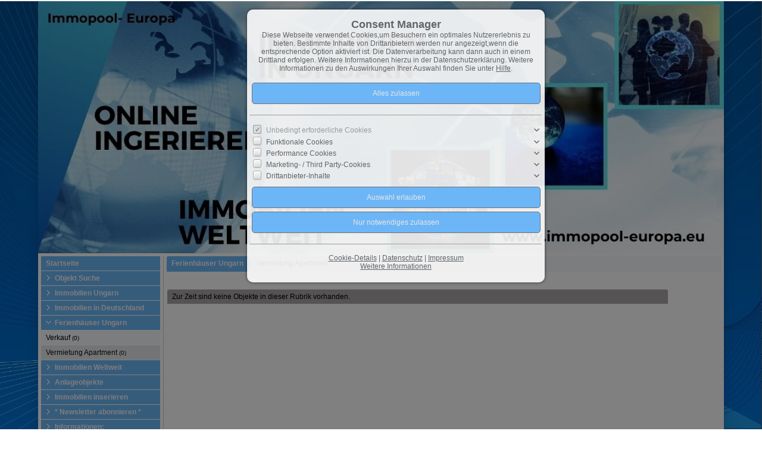

--- FILE ---
content_type: text/html; charset=UTF-8
request_url: https://www.immopool-europa.eu/de/0__86_1_0__/ferienhaeuser-ungarn-vermietung-apartment.html
body_size: 5559
content:
<!DOCTYPE html>
<html location='website' lang="de">

<head>
<meta charset="UTF-8">
<title>Ferienhäuser Ungarn - Vermietung Apartment</title>
<META NAME="viewport" CONTENT="width=device-width, initial-scale=1.0, user-scalable=yes">
<META NAME="robots" CONTENT="index,follow">
<META NAME="description" CONTENT="Effektiv und erfolgreich inserieren Sie Ihre Immobilie auf www.ImmoPool-Europa.eu. In nur wenigen Schritten veröffentlichen Sie Ihr Immobilienangebot im Internet.">
<META NAME="keywords" CONTENT="Haus zu verkaufen,Immobilie inserieren,Immobilien inserieren,Haus inserieren,Immobilien in Ungarn,Haus  in Ungarn zu verkaufen,vermieten in Ungarn,Immobilienportal  in Ungarn,Immobilie kaufen,Grundstück in Ungarn,Grundstücke in Ungarn,haus zu verkaufen">
<META NAME="author" CONTENT="Balaton Haus Kft.">
<META NAME="referrer" CONTENT="no-referrer">
<meta name="theme-color" content="#a8a4a4">
<META NAME="generator" CONTENT="https://www.immoprofessional.com">
<META NAME="msapplication-config" CONTENT="none">

<link rel="stylesheet" href="/immo.css.php">
<link rel="stylesheet" href="/kalender/jquery.fancybox.css?v=2.1.6" media="screen">

<script src="/include/js/jquery.min.js?v=2.14" type="text/javascript" data-cookieconsent="ignore"></script>
<script src="/kalender/immopro.js.php" type="text/javascript" data-cookieconsent="ignore"></script>
<script src="/kalender/jquery.fancybox.js?v=2.1.6" type="text/javascript" data-cookieconsent="ignore"></script>

</head>

<body>

<style>
        #wrapperall {
          overflow: hidden;
        }
        .chat-toggle {
            position: fixed;
            bottom: 80px;
            right: 15px;
            width: 50px;
            height: 50px;
            background-color: #003e6f;
            color: white;
            border-radius: 50%;
            font-size: 1.5rem;
            display: flex;
            justify-content: center;
            align-items: center;
            cursor: pointer;
            z-index: 1000;
        }
        .chat-container {
            position: fixed;
            bottom: 80px;
            right: 80px;
            width: 350px;
            max-width: 90%;
            height: 500px;
            max-height: 90%;
            display: none;
            z-index: 1000;
            box-shadow: 0 4px 8px rgba(0, 0, 0, 0.1);
            transform-origin: bottom right; /* Ursprung der Transformation */
        }
        .chat-container.show {
            display: block;
            animation: expand 0.5s forwards; /* Animation für das Einblenden */
        }

        .chat-container.hide {
            animation: collapse 0.5s forwards; /* Animation für das Ausblenden */
        }

        @keyframes expand {
            0% {
                transform: scale(0) translate(50%, 50%);
                opacity: 0;
            }
            80% {
                transform: scale(1.05) translate(0, 0);
                opacity: 1;
            }
            100% {
                transform: scale(1) translate(0, 0);
                opacity: 1;
            }
        }

        @keyframes collapse {
            0% {
                transform: scale(1) translate(0, 0);
                opacity: 1;
            }
            20% {
                transform: scale(1.05) translate(0, 0);
                opacity: 1;
            }
            100% {
                transform: scale(0) translate(50%, 50%);
                opacity: 0;
            }
        }
        @media (max-width: 768px) {
          .chat-container {
              width: 90%;
              height: 60%;
              right: 10px;
              bottom: 150px;
          }
        }
    </style>



<div id="wrapperall" class="subside"
	>
<div id="mobi_menue">
<a href="javascript:;" onclick="mobi_menue();" class="mopv2_link">
<div class="mopv2 mobi1" id="mopv2_mobi"><span class="genericon genericon-menu" onClick="javascript:;" id="mobimenuesym"></span>Menü</div>
</a>
</div>

<header role="banner">
<a href="/de/"><div class="header_container">
<div class="header_content" id="cycler1"><img alt="Balaton Haus Kft." src="/upload/eb0f46763.jpg" class="active" height="470" title="Balaton Haus Kft."><img alt="Balaton Haus Kft." src="/upload/9226bb137.jpg" title="Balaton Haus Kft."><img alt="Balaton Haus Kft." src="/upload/cac252f4b.jpg" title="Balaton Haus Kft."><img alt="Balaton Haus Kft." src="/upload/3a5c47528.jpg" title="Balaton Haus Kft."><img alt="Balaton Haus Kft." src="/upload/fc52785db.jpg" title="Balaton Haus Kft."><img alt="Balaton Haus Kft." src="/upload/21304efe6.jpg" title="Balaton Haus Kft."><img alt="Balaton Haus Kft." src="/upload/e12847d8c.jpg" title="Balaton Haus Kft."><img alt="Balaton Haus Kft." src="/upload/0e74b6f9a.jpg" title="Balaton Haus Kft."><img alt="Balaton Haus Kft." src="/upload/7a0d4df5e.jpg" title="Balaton Haus Kft."><img alt="Balaton Haus Kft." src="/upload/b251f663d.jpg" title="Balaton Haus Kft."><img alt="Balaton Haus Kft." src="/upload/dedd75c52.jpg" title="Balaton Haus Kft."><img alt="Balaton Haus Kft." src="/upload/566b1b5e8.jpg" title="Balaton Haus Kft."></div>
</div>
</a><script>
$(document).ready(function(){ setInterval('cycleImages("cycler1")', 7000); })
</script>
</header>

<div id="mainblock">
<nav role="navigation"><div id="menue_content">
<div class="mopv2_start"><a href="/de/">Startseite</a></div>
	 
<div class="rupfeilg"><div class="rupfeil"><img src="/images/sort3.gif" alt=""></div><div class="mopv2"><a href="/de/objekt-suchen_0__5_sp5_1.html">Objekt Suche</a></div></div><div class="rupfeilg"><div class="rupfeil"><img src="/images/sort3.gif" alt=""></div><div class="mopv2"><a href="javascript:;">Immobilien Ungarn</a></div>
</div><div class="mop_up_co" style="display:none;">	<div class="mupv2"><a href="/de/0__78_1_0__/immobilien-ungarn-bis-20-000-.html">bis 20 000,-€ <span class="text-klein">(26)</span></a></div>
	<div class="mupv2"><a href="/de/0__79_1_0__/immobilien-ungarn-bis-50-000-.html">bis 50 000,-€ <span class="text-klein">(56)</span></a></div>
	<div class="mupv2"><a href="/de/0__80_1_0__/immobilien-ungarn-ueber-50-000-.html">über 50 000,-€ <span class="text-klein">(79)</span></a></div>
	<div class="mupv2"><a href="/de/0__81_1_0__/immobilien-ungarn-ueber-100-000-.html">über 100 000,-€ <span class="text-klein">(71)</span></a></div>
	<div class="mupv2"><a href="/de/0__87_1_0__/immobilien-ungarn-ueber-500-000-.html">über 500 000,-€ <span class="text-klein">(10)</span></a></div>
	<div class="mupv2"><a href="/de/0__157_1_0__/immobilien-ungarn-vermietungen.html">Vermietungen <span class="text-klein">(0)</span></a></div>
	<div class="mupv2"><a href="/de/0__156_1_0__/immobilien-ungarn-ferienhaeuser-in-ungarn.html">Ferienhäuser in Ungarn <span class="text-klein">(0)</span></a></div>
	<div class="mupv2"><a href="/de/0__89_1_0__/immobilien-ungarn-neubauten.html">Neubauten <span class="text-klein">(0)</span></a></div>
	<div class="mupv2"><a href="/de/0__144_1_0__/immobilien-ungarn-wohnungen.html">Wohnungen <span class="text-klein">(1)</span></a></div>
	<div class="mupv2"><a href="/de/0__142_1_0__/immobilien-ungarn-grundstueck.html">Grundstück  <span class="text-klein">(8)</span></a></div>
	<div class="mupv2"><a href="/de/0__143_1_0__/immobilien-ungarn-gewerbe.html">Gewerbe <span class="text-klein">(1)</span></a></div>
</div><div class="rupfeilg"><div class="rupfeil"><img src="/images/sort3.gif" alt=""></div><div class="mopv2"><a href="javascript:;">Immobilien in Deutschland</a></div>
</div><div class="mop_up_co" style="display:none;">	<div class="mupv2"><a href="/de/0__155_1_0__/immobilien-in-deutschland-immobilien-in-deutschland.html">Immobilien in Deutschland <span class="text-klein">(32)</span></a></div>
	<div class="mupv2"><a href="/de/0__159_1_0__/immobilien-in-deutschland-grundstuecke.html">Grundstücke <span class="text-klein">(0)</span></a></div>
</div><div class="rupfeilg"><div class="rupfeil"><img src="/images/sort3.gif" alt=""></div><div class="mopv2"><a href="javascript:;">Ferienhäuser Ungarn</a></div>
</div><div class="mop_up_co" style="display:block;">	<div class="mupv2"><a href="/de/0__85_1_0__/ferienhaeuser-ungarn-verkauf.html">Verkauf <span class="text-klein">(0)</span></a></div>
	<div class="mupv2b"><a href="/de/0__86_1_0__/ferienhaeuser-ungarn-vermietung-apartment.html">Vermietung Apartment <span class="text-klein">(0)</span></a></div>
</div><div class="rupfeilg"><div class="rupfeil"><img src="/images/sort3.gif" alt=""></div><div class="mopv2"><a href="javascript:;">Immobilien Weltweit</a></div>
</div><div class="mop_up_co" style="display:none;">	<div class="mupv2"><a href="/de/0__146_1_0__/immobilien-weltweit-neue-inserate.html">neue Inserate <span class="text-klein">(0)</span></a></div>
	<div class="mupv2"><a href="/de/0__139_1_0__/immobilien-weltweit-albanien.html">Albanien <span class="text-klein">(0)</span></a></div>
	<div class="mupv2"><a href="/de/0__153_1_0__/immobilien-weltweit-argentinien.html">Argentinien <span class="text-klein">(0)</span></a></div>
	<div class="mupv2"><a href="/de/0__91_1_0__/immobilien-weltweit-australien.html">Australien <span class="text-klein">(0)</span></a></div>
	<div class="mupv2"><a href="/de/0__149_1_0__/immobilien-weltweit-aegypten.html">Ägypten <span class="text-klein">(0)</span></a></div>
	<div class="mupv2"><a href="/de/0__102_1_0__/immobilien-weltweit-brasilien.html">Brasilien <span class="text-klein">(0)</span></a></div>
	<div class="mupv2"><a href="/de/0__95_1_0__/immobilien-weltweit-bulgarien.html">Bulgarien <span class="text-klein">(0)</span></a></div>
	<div class="mupv2"><a href="/de/0__140_1_0__/immobilien-weltweit-spanien.html">Spanien <span class="text-klein">(3)</span></a></div>
	<div class="mupv2"><a href="/de/0__103_1_0__/immobilien-weltweit-chile.html">Chile <span class="text-klein">(0)</span></a></div>
	<div class="mupv2"><a href="/de/0__104_1_0__/immobilien-weltweit-costa-rica.html">Costa Rica <span class="text-klein">(0)</span></a></div>
	<div class="mupv2"><a href="/de/0__105_1_0__/immobilien-weltweit-dominikanische-republik.html">Dominikanische Republik <span class="text-klein">(0)</span></a></div>
	<div class="mupv2"><a href="/de/0__106_1_0__/immobilien-weltweit-frankreich.html">Frankreich <span class="text-klein">(0)</span></a></div>
	<div class="mupv2"><a href="/de/0__148_1_0__/immobilien-weltweit-griechenland.html">Griechenland <span class="text-klein">(0)</span></a></div>
	<div class="mupv2"><a href="/de/0__138_1_0__/immobilien-weltweit-iran.html">Iran <span class="text-klein">(0)</span></a></div>
	<div class="mupv2"><a href="/de/0__154_1_0__/immobilien-weltweit-irland.html">Irland <span class="text-klein">(0)</span></a></div>
	<div class="mupv2"><a href="/de/0__100_1_0__/immobilien-weltweit-italien.html">Italien <span class="text-klein">(1)</span></a></div>
	<div class="mupv2"><a href="/de/0__107_1_0__/immobilien-weltweit-kanada.html">Kanada <span class="text-klein">(0)</span></a></div>
	<div class="mupv2"><a href="/de/0__108_1_0__/immobilien-weltweit-kroatien.html">Kroatien <span class="text-klein">(0)</span></a></div>
	<div class="mupv2"><a href="/de/0__109_1_0__/immobilien-weltweit-litauen.html">Litauen <span class="text-klein">(0)</span></a></div>
	<div class="mupv2"><a href="/de/0__110_1_0__/immobilien-weltweit-mazedonien.html">Mazedonien <span class="text-klein">(0)</span></a></div>
	<div class="mupv2"><a href="/de/0__111_1_0__/immobilien-weltweit-monaco.html">Monaco <span class="text-klein">(0)</span></a></div>
	<div class="mupv2"><a href="/de/0__92_1_0__/immobilien-weltweit-oesterreich.html">Österreich <span class="text-klein">(0)</span></a></div>
	<div class="mupv2"><a href="/de/0__150_1_0__/immobilien-weltweit-niederlande.html">Niederlande <span class="text-klein">(0)</span></a></div>
	<div class="mupv2"><a href="/de/0__112_1_0__/immobilien-weltweit-paraguay.html">Paraguay <span class="text-klein">(0)</span></a></div>
	<div class="mupv2"><a href="/de/0__113_1_0__/immobilien-weltweit-polen.html">Polen <span class="text-klein">(0)</span></a></div>
	<div class="mupv2"><a href="/de/0__114_1_0__/immobilien-weltweit-portugal.html">Portugal <span class="text-klein">(0)</span></a></div>
	<div class="mupv2"><a href="/de/0__115_1_0__/immobilien-weltweit-rumaenien.html">Rumänien <span class="text-klein">(0)</span></a></div>
	<div class="mupv2"><a href="/de/0__94_1_0__/immobilien-weltweit-schweiz.html">Schweiz <span class="text-klein">(0)</span></a></div>
	<div class="mupv2"><a href="/de/0__116_1_0__/immobilien-weltweit-slowakei.html">Slowakei <span class="text-klein">(0)</span></a></div>
	<div class="mupv2"><a href="/de/0__117_1_0__/immobilien-weltweit-slowenien.html">Slowenien <span class="text-klein">(0)</span></a></div>
	<div class="mupv2"><a href="/de/0__118_1_0__/immobilien-weltweit-suedafrika.html">Südafrika <span class="text-klein">(0)</span></a></div>
	<div class="mupv2"><a href="/de/0__119_1_0__/immobilien-weltweit-tschechien.html">Tschechien <span class="text-klein">(0)</span></a></div>
	<div class="mupv2"><a href="/de/0__151_1_0__/immobilien-weltweit-thailand.html">Thailand <span class="text-klein">(0)</span></a></div>
	<div class="mupv2"><a href="/de/0__99_1_0__/immobilien-weltweit-tuerkei.html">Türkei <span class="text-klein">(22)</span></a></div>
	<div class="mupv2"><a href="/de/0__135_1_0__/immobilien-weltweit-ungarn.html">Ungarn <span class="text-klein">(0)</span></a></div>
	<div class="mupv2"><a href="/de/0__152_1_0__/immobilien-weltweit-usa.html">USA <span class="text-klein">(2)</span></a></div>
	<div class="mupv2"><a href="/de/0__120_1_0__/immobilien-weltweit-uruguay.html">Uruguay <span class="text-klein">(0)</span></a></div>
	<div class="mupv2"><a href="/de/0__121_1_0__/immobilien-weltweit-venezuela.html">Venezuela <span class="text-klein">(0)</span></a></div>
	<div class="mupv2"><a href="/de/0__137_1_0__/immobilien-weltweit-grossbritannien-und-nordirland.html">Großbritannien und Nordirland <span class="text-klein">(0)</span></a></div>
	<div class="mupv2"><a href="/de/0__136_1_0__/immobilien-weltweit-andere-laender.html">andere Länder <span class="text-klein">(4)</span></a></div>
</div><div class="rupfeilg"><div class="rupfeil"><img src="/images/sort3.gif" alt=""></div><div class="mopv2"><a href="javascript:;">Anlageobjekte</a></div>
</div><div class="mop_up_co" style="display:none;">	<div class="mupv2"><a href="/de/0__98_1_0__/anlageobjekte-anlageobjekte.html">Anlageobjekte <span class="text-klein">(0)</span></a></div>
</div><div class="rupfeilg"><div class="rupfeil"><img src="/images/sort3.gif" alt=""></div>	<div class="mopv2"><a href="javascript:;">Immobilien inserieren </a></div>
</div><div class="mop_up_co" style="display:none;">	<div class="mupv2"><a href="/de/immobilien-inserieren/makler-paket-buchen">Makler - Paket - buchen</a></div>
	<div class="mupv2"><a href="/de/immobilien-inserieren/privat-tarif-buchen-per-ueberweisung">Privat Tarif buchen per Überweisung</a></div>
	<div class="mupv2"><a href="/de/immobilien-inserieren/kurzanleitung-immobilie-inserieren">Kurzanleitung - Immobilie inserieren</a></div>
</div><div class="rupfeilg"><div class="rupfeil"><img src="/images/sort3.gif" alt=""></div>	<div class="mopv2"><a href="/de/-newsletter-abonnieren-/newsletter-abonnieren">* Newsletter abonnieren *</a></div>
</div><div class="mop_up_co" style="display:none;">	<div class="mupv2"><a href="/de/-newsletter-abonnieren-/newsletter-abonnieren">Newsletter abonnieren</a></div>
</div><div class="rupfeilg"><div class="rupfeil"><img src="/images/sort3.gif" alt=""></div>	<div class="mopv2"><a href="javascript:;">Informationen: Immobilienerwerb in Ungarn</a></div>
</div><div class="mop_up_co" style="display:none;">	<div class="mupv2"><a href="/de/informationen-immobilienerwerb-in-ungarn/deutsche-botschaft-in-budapest">Deutsche Botschaft in Budapest</a></div>
	<div class="mupv2"><a href="/de/informationen-immobilienerwerb-in-ungarn/kaufabwicklung-in-ungarn">Kaufabwicklung in Ungarn</a></div>
	<div class="mupv2"><a href="/de/informationen-immobilienerwerb-in-ungarn/rechtsbeistand">Rechtsbeistand</a></div>
	<div class="mupv2"><a href="/de/informationen-immobilienerwerb-in-ungarn/wir-helfen-ihnen-bei-">Wir helfen Ihnen bei ...</a></div>
</div><div class="rupfeilg"><div class="rupfeil"><img src="/images/sort3.gif" alt=""></div><div class="mopv2"><a href="/de/werden-sie-immobilien-tippgeber">Werden Sie Immobilien Tippgeber</a></div>
</div><div class="mop_up_co" style="display:none;"></div><div class="rupfeilg"><div class="rupfeil"><img src="/images/sort3.gif" alt=""></div>	<div class="mopv2"><a href="javascript:;">Tipps & Informationen rund um die Immobilie</a></div>
</div><div class="mop_up_co" style="display:none;">	<div class="mupv2"><a href="/de/tipps-informationen-rund-um-die-immobilie/deutsche-in-der-toskana-auf-schnaeppchenjagd">Deutsche in der Toskana auf Schnäppchenjagd</a></div>
	<div class="mupv2"><a href="/de/tipps-informationen-rund-um-die-immobilie/tipps-zum-hausverkauf">Tipps zum Hausverkauf</a></div>
	<div class="mupv2"><a href="/de/tipps-informationen-rund-um-die-immobilie/zum-verkauf-durch-eigentuemer">Zum Verkauf durch Eigentümer </a></div>
	<div class="mupv2"><a href="/de/tipps-informationen-rund-um-die-immobilie/haus-verkaufen-so-macht-man-immobilien-attraktiver">Haus verkaufen: So macht man Immobilien attraktiver</a></div>
	<div class="mupv2"><a href="/de/tipps-informationen-rund-um-die-immobilie/immobilien-inserieren-so-gehts-erfolgreich">Immobilien inserieren - so gehts erfolgreich</a></div>
	<div class="mupv2"><a href="/de/tipps-informationen-rund-um-die-immobilie/besonders-preisguenstig-und-effektiv-seine-immobilien-inserieren">Besonders preisgünstig und effektiv seine Immobilien inserieren</a></div>
	<div class="mupv2"><a href="/de/tipps-informationen-rund-um-die-immobilie/immobilien-sind-nach-wie-vor-erschwinglich">Immobilien sind nach wie vor erschwinglich</a></div>
	<div class="mupv2"><a href="/de/tipps-informationen-rund-um-die-immobilie/die-grosse-luege-der-waermedaemmung">Die grosse Lüge der Wärmedämmung</a></div>
	<div class="mupv2"><a href="/de/tipps-informationen-rund-um-die-immobilie/investoren-stuerzen-sich-auf-deutsche-hotels">Investoren stürzen sich auf deutsche Hotels</a></div>
	<div class="mupv2"><a href="/de/tipps-informationen-rund-um-die-immobilie/wo-lohnt-sich-jetzt-noch-kaufen">Wo lohnt sich jetzt noch kaufen?</a></div>
	<div class="mupv2"><a href="/de/tipps-informationen-rund-um-die-immobilie/umfrage-nicht-nur-finanzielle-gruende-wichtig-fuer-sanierung"> Umfrage: Nicht nur finanzielle Gründe wichtig für Sanierung</a></div>
	<div class="mupv2"><a href="/de/tipps-informationen-rund-um-die-immobilie/rechtliche-schritte-beim-immobilienkauf">Rechtliche Schritte beim Immobilienkauf</a></div>
	<div class="mupv2"><a href="/de/tipps-informationen-rund-um-die-immobilie/fehler-beim-immobilien-kauf-im-ausland">Fehler beim Immobilien- kauf im Ausland</a></div>
	<div class="mupv2"><a href="/de/tipps-informationen-rund-um-die-immobilie/ein-haus-unter-der-sonne-des-suedens-tipps-zum-immobilienkauf-im-ausland">Ein Haus unter der Sonne des Südens? / Tipps zum Immobilienkauf im Ausland</a></div>
	<div class="mupv2"><a href="/de/tipps-informationen-rund-um-die-immobilie/finanzierungsrechner-wie-viel-eigenheim-ist-fuer-sie-drin">Finanzierungsrechner: Wie viel Eigenheim ist für Sie drin</a></div>
	<div class="mupv2"><a href="/de/tipps-informationen-rund-um-die-immobilie/hausbau-in-eigenregie-mit-einem-bautraeger-oder-generalunternehmer">Hausbau in Eigenregie, mit einem Bauträger oder Generalunternehmer?</a></div>
</div><div class="rupfeilg"><div class="rupfeil"><img src="/images/sort3.gif" alt=""></div>	<div class="mopv2"><a href="javascript:;">Partner und Links</a></div>
</div><div class="mop_up_co" style="display:none;">	<div class="mupv2"><a href="/de/partner-und-links/partner-und-links">Partner und Links</a></div>
</div><div class="rupfeilg"><div class="rupfeil"><img src="/images/sort3.gif" alt=""></div><div class="mopv2"><a href="javascript:;">Kontakt</a></div>
</div><div class="mop_up_co" style="display:none;"><div class="mupv2"><a href="/de/kontakt">Kontaktformular</a></div>
<div class="mupv2"><a href="/de/newsletter">Newsletter</a></div>
<div class="mupv2"><a href="/de/impressum">Impressum</a></div>
</div><form method="post" action="https://www.immopool-europa.eu/de/merkliste">
<div class="mopv3 oalink">Login</div>
<div class="mupv3"><span class="text-klein">Benutzername:<br><input type="text" name="bnamem" maxlength="100" class="menue_customerlogin"><br>
Passwort:<br><input type="password" name="passwm" maxlength="100" class="menue_customerlogin"><br>
<input type="submit" name="login" value="Login" style="width:auto; margin-top:5px !important;" class="menue_customerlogin"><br>
<a href="/de/0__15_1_41/immobilien-inserieren-tarif-buchen-per-paypal.html" class="text-klein">Keine Zugangsdaten?</a></span></div>
</form>
<div class="mopv3 oalink">Besucherzähler</div>
<div class="mupv3">Gesamt: 1268594</div><div class="mupv3">Heute: 761</div><div class="mupv3">Gestern: 1102</div>	
<noscript>
<div class="mupv2"><a href="/de/impressum">Impressum</a></div>
</noscript>
<br><br><div align="center"><script type="text/javascript"><!--
google_ad_client = "ca-pub-9003504388978025";
/* Immopool 120x240 */
google_ad_slot = "8146305192";
google_ad_width = 120;
google_ad_height = 240;
//-->
</script> <script type="text/javascript" src="" srctag="http://pagead2.googlesyndication.com/pagead/show_ads.js">
</script></div>
</div></nav>
<main role="main">
<div class="breadcrumb_abstand">&nbsp;</div>
<ul class="breadcrumb extern">
<li><h2 class="h2style"><a href="javascript:;">Ferienh&auml;user Ungarn</a></h2></li>
<li><a href="javascript:;">Vermietung Apartment</a></li>
</ul>
<div class="lb9">

	<div class="ulist_wrapper">
                  <div class="bestaetigung">Zur Zeit sind keine Objekte in dieser Rubrik vorhanden.</div><br>
	</div>
</div>
</main>
</div><!-- <div id="mainblock"> --> 
<address id="IP_footer_address" class="">
<div id="wrapper_footer">
<div class="adress1">Balaton Haus Kft.<br>Rákóczi u. 13<br>8700 Marcali<br><br>Telefon: <a href="tel:+36302155096" class="feetlinelink">0036302155096</a><br>Mobil: <a href="tel:+36209253085" class="feetlinelink">0036209253085</a><br><span class="genericon genericon-expand genericon-expand-gedreht feetlinelink"></span><script src="/include/email.js.php" data-cookieconsent="ignore" type="text/javascript"></script><br><br>Steuernummer: 32957152-1-14<br>Handelsregisternr.: 14-09-321928<br><br>Geschäftsinhaber:<br>Ottmar Heide<br><br>Geschäftsführer:<br>Ottmar Heide<br></div>





<div class="adress2">
<span class="genericon genericon-expand genericon-expand-gedreht feetlinelink"></span><a href="/de/" class="feetlinelink">Startseite</a><br>
<span class="genericon genericon-expand genericon-expand-gedreht feetlinelink"></span><a href="/de/objekt-suchen_0__5_sp5_1.html" class="feetlinelink">Objekt Suche</a><br>
<span class="genericon genericon-expand genericon-expand-gedreht feetlinelink"></span><a href="/de/kontakt" class="feetlinelink">Kontaktformular</a><br>
<span class="genericon genericon-expand genericon-expand-gedreht feetlinelink"></span><a href="/de/newsletter" class="feetlinelink">Newsletter</a><br>



</div>
<div class="adress3">
        <span class="genericon genericon-expand genericon-expand-gedreht feetlinelink"></span><a href="/de/impressum" class="feetlinelink">Impressum</a><br>
		<span class="genericon genericon-expand genericon-expand-gedreht feetlinelink"></span><a href="/de/impressum#agb" class="feetlinelink">AGB</a><br>
               
	<span class="genericon genericon-expand genericon-expand-gedreht feetlinelink"></span><a href="/de/impressum#Cookies" class="feetlinelink">Cookies</a><br>
               
	<span class="genericon genericon-expand genericon-expand-gedreht feetlinelink"></span><a href="/de/impressum#Datenschutzerklaerung_facebook" class="feetlinelink">Datenschutz Facebook</a><br>
               
	<span class="genericon genericon-expand genericon-expand-gedreht feetlinelink"></span><a href="/de/impressum#Datenschutzerklaerung_twitter" class="feetlinelink">Datenschutz Twitter</a><br>
               
	<span class="genericon genericon-expand genericon-expand-gedreht feetlinelink"></span><a href="/de/impressum#Datenschutzerklaerung_xing" class="feetlinelink">Datenschutz Xing</a><br>
               
	<span class="genericon genericon-expand genericon-expand-gedreht feetlinelink"></span><a href="/de/impressum#datenschutz" class="feetlinelink">Datenschutz</a><br>
               
	<span class="genericon genericon-expand genericon-expand-gedreht feetlinelink"></span><a href="/de/impressum#Datenverarbeitung" class="feetlinelink">Datenverarbeitung</a><br>
               
	<span class="genericon genericon-expand genericon-expand-gedreht feetlinelink"></span><a href="/de/impressum#google_analytics" class="feetlinelink">Google Analytics</a><br>
               
	<span class="genericon genericon-expand genericon-expand-gedreht feetlinelink"></span><a href="/de/impressum#wider" class="feetlinelink">Widerrufsbelehrung</a><br>
<div id="social">Social Bookmarks:</div><div class="wrapper_social follow1"><a href="https://www.facebook.com/sharer.php?u=https://www.immopool-europa.eu/de/0__86_1_0__/ferienhaeuser-ungarn-vermietung-apartment.html&amp;t=Balaton+Haus+Kft.+-+Ferienh%26auml%3Buser+Ungarn+-+Vermietung+Apartment" target="_blank" rel="nofollow" onmouseover="document.getElementById('social').innerHTML = 'Hinzufügen zu Facebook ';" onmouseout="document.getElementById('social').innerHTML = 'Social Bookmarks:';" class="social2"><svg width="20" height="20"><image xlink:href="/include/css/facebook.svg" src="/include/css/facebook.png" width="20" height="20" alt="Facebook"></svg></a></div><div class="social1 follow2">Folgen Sie uns auf:</div><div class="wrapper_social follow2"><a href="https://www.facebook.com/wohnhaus-ungarnde-568479133190936/" target="_blank" rel="nofollow" class="social2"><svg width="20" height="20"><image xlink:href="/include/css/facebook.svg" src="/include/css/facebook.png" width="20" height="20" alt="Facebook"></svg></a></div></div> 
<div class="clear"></div>
<div class="adress4"><p>Immobilien am Balaton vom deutschen Makler - Plattensee</p></div></div>
</address>
</div><!-- <div id="wrapperall"> -->
<footer role="contentinfo">
<aside id="branding">&copy; <b>immo</b>professional <a href="https://www.immoprofessional.com" target="_blank" class="text-klein2" title="immoprofessional - die Makler Immobiliensoftware für mehr Erfolg im Internet...">Immobiliensoftware</a></aside>
</footer>
<br><br><div class="gtranslate_wrapper"></div>  <script>window.gtranslateSettings = {"default_language":"de","languages":["de","hu","en"],"wrapper_selector":".gtranslate_wrapper","switcher_horizontal_position":"right","switcher_vertical_position":"top"}</script>  <script src="" defer srctag="https://cdn.gtranslate.net/widgets/latest/float.js"></script><a href="#wrapperall" title="Nach oben scrollen"><span id="scrolltop" class="genericon genericon-collapse"></span></a>
<div id="mk1"></div>
<div id="mk2"></div>
<script src="/upload/cookies_de.js?v=1768887635" type="text/javascript"></script>

<script>
    function startRemoteAccess() {
        removeSupportLink();
        window.open('', '_blank');
    }

    function removeSupportLink() {
        // console.log("empfangen");
        var xhr = new XMLHttpRequest();
        xhr.open('POST', '/include/quicksupport/quicksupport_update.php', true);
        xhr.setRequestHeader('Content-Type', 'application/x-www-form-urlencoded');
        xhr.onload = function() {
            if (xhr.status === 200 && xhr.responseText === "Success") {
                closeModal();  // Schließt das Modal erst, wenn der Link erfolgreich gelöscht wurde
            }
        };
        xhr.send('action=removeSupportLink&userID=' + encodeURIComponent());
    }
</script></body>
</html>

--- FILE ---
content_type: text/javascript;charset=UTF-8
request_url: https://www.immopool-europa.eu/include/email.js.php
body_size: -20
content:

var name = "kontakt";
var domain = "immopool-europa.eu";
document.write('<a href="mailto:' + name + '@' + domain + '" class="feetlinelink">');
document.write(name + '@' + domain + '<' + '/a>');